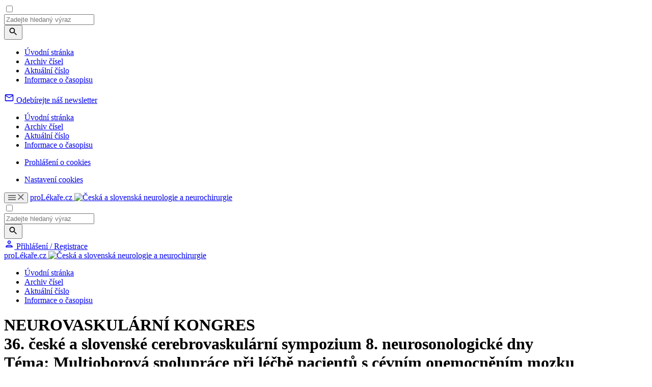

--- FILE ---
content_type: text/html; charset=UTF-8
request_url: https://www.csnn.eu/casopisy/ceska-slovenska-neurologie/2008-supplementum-1/neurovaskularni-kongres-36-ceske-a-slovenske-cerebrovaskularni-sympozium-8-neurosonologicke-dny-tema-multioborova-spoluprace-pri-lecbe-pacientu-s-cevnim-onemocnenim-mozku-prehledny-program-49711
body_size: 9296
content:
<!DOCTYPE html>
<html lang="cs" class="no-js">
<head>
				<meta charset="UTF-8"/>
		<meta name="viewport" content="width=device-width, initial-scale=1"/>
		<meta name="devmed-state" content="ok"/>
		<link rel="stylesheet" href="https://pl-master.mdcdn.cz/pl/css/main-CSNN.css?version=1769480973"/>
		<link rel="preconnect" href="https://fonts.googleapis.com">
		<link rel="preconnect" href="https://fonts.gstatic.com" crossorigin>
		<link href="https://fonts.googleapis.com/css2?family=Lora:ital,wght@0,400..700;1,400..700&family=PT+Sans:wght@400;500;700&family=Roboto:ital,wght@0,100..900;1,100..900&family=Source+Sans+3:ital,wght@0,200..900;1,200..900&display=swap" rel="stylesheet">

									<link rel="shortcut icon" href="https://pl-master.mdcdn.cz/pl/img/touch-icon/CSNN/apple-touch-icon-16x16.png?version=0"/>
			<link rel="apple-touch-icon" sizes="16x16" href="https://pl-master.mdcdn.cz/pl/img/touch-icon/CSNN/apple-touch-icon-16x16.png?version=0">
							<link rel="apple-touch-icon" sizes="32x32" href="https://pl-master.mdcdn.cz/pl/img/touch-icon/CSNN/apple-touch-icon-32x32.png?version=0">
							<link rel="apple-touch-icon" sizes="76x76" href="https://pl-master.mdcdn.cz/pl/img/touch-icon/CSNN/apple-touch-icon-76x76.png?version=0">
							<link rel="apple-touch-icon" sizes="120x120" href="https://pl-master.mdcdn.cz/pl/img/touch-icon/CSNN/apple-touch-icon-120x120.png?version=0">
							<link rel="apple-touch-icon" sizes="152x152" href="https://pl-master.mdcdn.cz/pl/img/touch-icon/CSNN/apple-touch-icon-152x152.png?version=0">
							<link rel="apple-touch-icon" sizes="180x180" href="https://pl-master.mdcdn.cz/pl/img/touch-icon/CSNN/apple-touch-icon-180x180.png?version=0">
							<link rel="apple-touch-icon" sizes="192x192" href="https://pl-master.mdcdn.cz/pl/img/touch-icon/CSNN/apple-touch-icon-192x192.png?version=0">
		
		<!--[if lte IE 8]>
		<script src="https://cdnjs.cloudflare.com/ajax/libs/selectivizr/1.0.2/selectivizr-min.js"></script>
		<script src="https://cdnjs.cloudflare.com/ajax/libs/html5shiv/3.7.3/html5shiv.min.js"></script>
		<script src="https://cdnjs.cloudflare.com/ajax/libs/respond.js/1.4.2/respond.min.js"></script>
		<![endif]-->
		<link rel="shortcut icon" href="https://pl-master.mdcdn.cz/pl/faviconCSNN.ico?version=1769653413"/>
		<script>
						document.documentElement.className = document.documentElement.className.replace('no-js', 'js')
						window.FENIX = window.FENIX || {}
			window.FENIX.webShortcut = 'CSNN'
			window.FENIX.locale = 'cs'
			window.FENIX.localeFiles = [
				'https://pl-master.mdcdn.cz/pl/translations/messages.cs.json?version=1769653551',
			]
		</script>
		<script>
	var googletag = googletag || {};
	googletag.cmd = googletag.cmd || [];

	var dataLayer = dataLayer || [];

	var dataLayerData = {
		'theme': null,
		'journal': null,
		'content': null,
		'user': null,
		'web': null,
		'page': {"type":"JOURNAL_DETAIL","name":"NEUROVASKUL\u00c1RN\u00cd KONGRES 36. \u010desk\u00e9 a slovensk\u00e9 cerebrovaskul\u00e1rn\u00ed sympo\u2026","description":"","publicFrom":null,"newsSourceLabel":[]},
	};

			
				dataLayerData.journal = 'ceska-slovenska-neurologie';
	

			dataLayerData.content = {"title":"NEUROVASKULÁRNÍ KONGRES 36. české a slovenské cerebrovaskulární sympozium 8. neurosonologické dny Téma: Multioborová spolupráce při léčbě pacientů s cévním onemocněním mozku Přehledný program","contentType":"ARTICLE_JOURNAL","publishDate":null,"specializations":["Dětská neurologie","Neurochirurgie","Neurologie"],"newsSources":[],"primaryNewsSource":null,"tags":[]};
	
		
						
		dataLayerData.web = {
			'id': 8,
			'shortcut': 'CSNN',
			'googleAnalyticsCode': 'G-9YGECJJPYQ',
			'facebookPixelId': '',
		};
	
	dataLayerData.production = 1;

	dataLayer.push(dataLayerData);

	(function(w,d,s,l,i){w[l]=w[l]||[];w[l].push({'gtm.start':new Date().getTime(),event:'gtm.js'});var f=d.getElementsByTagName(s)[0],j=d.createElement(s),dl=l!='dataLayer'?'&l='+l:'';j.async=true;j.src='https://www.googletagmanager.com/gtm.js?id='+i+dl;f.parentNode.insertBefore(j,f);})(window,document,'script','dataLayer','GTM-M7DD5MN');
</script>		<meta name="verify-v1" content="">
		<meta name="msvalidate.01" content="">
		<meta name="google-site-verification" content="">
			<meta name="robots" content="index, follow"/>
	<meta name="GoogleBot" content="Index,Follow,Snippet">
				<meta name="yandex-verification" content="">
		<meta name="seznam-wmt" content="">
		<meta content="www.MeDitorial.cz" name="copyright">
		<meta content="www.MeDitorial.cz" name="author">
		<meta content="www.MeDitorial.cz" name="owner">
	
				<title>NEUROVASKULÁRNÍ... | Česká a slovenská neurologie a neurochirurgie</title>			<meta name="description" lang="cs">			<meta name="keywords" lang="cs">			<meta property="og:type" content="article">			<meta property="og:title" content="NEUROVASKULÁRNÍ KONGRES 36. české a slovenské cerebrovaskul…">			<meta property="og:description" lang="cs">			<meta property="og:url" content="https://www.csnn.eu/casopisy/ceska-slovenska-neurologie/2008-supplementum-1/neurovaskularni-kongres-36-ceske-a-slovenske-cerebrovaskularni-sympozium-8-neurosonologicke-dny-tema-multioborova-spoluprace-pri-lecbe-pacientu-s-cevnim-onemocnenim-mozku-prehledny-program-49711">			<meta property="og:image" content="https://www.csnn.eu/pl/img/logoCSNN.svg">			<meta name="canonical" content="https://www.csnn.eu/casopisy/ceska-slovenska-neurologie/2008-supplementum-1/neurovaskularni-kongres-36-ceske-a-slovenske-cerebrovaskularni-sympozium-8-neurosonologicke-dny-tema-multioborova-spoluprace-pri-lecbe-pacientu-s-cevnim-onemocnenim-mozku-prehledny-program-49711">			<meta property="article:modified_time" content="2026-01-25T14:55:12+0100">			<meta property="article:section" content="proLékaře.cz">	
	<script>window.ulpageparams = JSON.parse('{"uri":"\/casopisy\/ceska-slovenska-neurologie\/2008-supplementum-1\/neurovaskularni-kongres-36-ceske-a-slovenske-cerebrovaskularni-sympozium-8-neurosonologicke-dny-tema-multioborova-spoluprace-pri-lecbe-pacientu-s-cevnim-onemocnenim-mozku-prehledny-program-49711","banned":1,"specialist":1,"web":"CSNN","content":{"slugLog":null},"category":[],"label":[],"keywords":[],"theme":[],"problems":[],"is_user":"0"}');</script>		<script>
		dataLayer.push({
			adsTargeting: {"banned":1,"specialist":1,"web":"CSNN","production":1,"category":["specialization17","specialization51","specialization52"],"label":[],"url_id":"casopisy\/ceska-slovenska-neurologie\/2008-supplementum-1\/neurovaskularni-kongres-36-ceske-a-slovenske-cerebrovaskularni-sympozium-8-neurosonologicke-dny-tema-multioborova-spoluprace-pri-lecbe-pacientu-s-cevnim-onemocnenim-mozku-prehledny-program-49711","type_id":"ARTICLE_JOURNAL-74877","keywords":[],"locale":"cs","is_user":"0","client_content":"0","spec_primary":null,"spec_primary_id":null,"spec_secondary":null,"spec_secondary_id":null},
		});
	</script>
	<script type="application/ld+json">
{
	"@context": "https://schema.org",
	"@type": "WebSite",
	"name": "Česká a slovenská neurologie a neurochirurgie",
	"url": "https://www.csnn.eu/",
	"potentialAction": {
		"@type": "SearchAction",
		"target": "https://www.csnn.eu/vyhledavani?search={search}",
		"query-input": "required name=search"
	}
}
</script><script type="application/ld+json">
{
	"@context": "https://schema.org",
	"@type": "Organization",
"name": "MeDitorial s.r.o.",
"url": "http://www.meditorial.cz",
"email": "info@meditorial.cz",
"address": {
	"@type": "PostalAddress",
	"streetAddress": "Sokolská 31/490",
	"addressLocality": "Praha 2",
	"postalCode": "12026"
},
"logo": {
	"@type": "ImageObject",
	"url": "http://www.meditorial.cz/img/logo.gif",
	"width": 170,
	"height": 48
},
"contactPoint": [
	{
		"@type": "ContactPoint",
		"telephone": "+420 212 249 013",
		"contactType": "customer service",
		"areaServed": "CZ",
		"availableLanguage": "Czech"
	}
]}
</script><script type="application/ld+json">
{
	"@context": "https://schema.org",
	"@type": "NewsArticle",
	"mainEntityOfPage": {
		"@type": "WebPage",
		"@id": "https://www.csnn.eu/casopisy/ceska-slovenska-neurologie/2008-supplementum-1/neurovaskularni-kongres-36-ceske-a-slovenske-cerebrovaskularni-sympozium-8-neurosonologicke-dny-tema-multioborova-spoluprace-pri-lecbe-pacientu-s-cevnim-onemocnenim-mozku-prehledny-program-49711"
	},
	"headline": "NEUROVASKULÁRNÍ KONGRES 36. české a slovenské cerebrovaskulární sympozium 8. neurosonologické dny Téma: Multioborová spolupráce při léčbě pacientů s cévním onemocněním mozku Přehledný program",
	"description": "",
	  	"datePublished": "2026-01-30T00:08:08+01:00",
  	"dateModified": "2026-01-25T14:55:12+01:00",
  	"author": {
				"@type": "Organization",
"name": "MeDitorial s.r.o.",
"url": "http://www.meditorial.cz",
"email": "info@meditorial.cz",
"address": {
	"@type": "PostalAddress",
	"streetAddress": "Sokolská 31/490",
	"addressLocality": "Praha 2",
	"postalCode": "12026"
},
"logo": {
	"@type": "ImageObject",
	"url": "http://www.meditorial.cz/img/logo.gif",
	"width": 170,
	"height": 48
},
"contactPoint": [
	{
		"@type": "ContactPoint",
		"telephone": "+420 212 249 013",
		"contactType": "customer service",
		"areaServed": "CZ",
		"availableLanguage": "Czech"
	}
]		  	},
  	"publisher": {
		"@type": "Organization",
"name": "MeDitorial s.r.o.",
"url": "http://www.meditorial.cz",
"email": "info@meditorial.cz",
"address": {
	"@type": "PostalAddress",
	"streetAddress": "Sokolská 31/490",
	"addressLocality": "Praha 2",
	"postalCode": "12026"
},
"logo": {
	"@type": "ImageObject",
	"url": "http://www.meditorial.cz/img/logo.gif",
	"width": 170,
	"height": 48
},
"contactPoint": [
	{
		"@type": "ContactPoint",
		"telephone": "+420 212 249 013",
		"contactType": "customer service",
		"areaServed": "CZ",
		"availableLanguage": "Czech"
	}
]  	}
}
</script>	<link rel="manifest" href="/static/manifest.json"/>

	</head>


<body class="">

<!-- Google Tag Manager -->
<noscript>
	<iframe src="https://www.googletagmanager.com/ns.html?id=GTM-M7DD5MN" height="0" width="0"
		style="display:none;visibility:hidden"></iframe>
</noscript>

	

<input id="controlTopNav" type="checkbox" class="check-menu-open">

<div class="o-slide-menu-overlay"></div>
<nav class="o-slide-menu">
	<div class="o-slide-menu__content">
		<div class="o-slide-menu__search-container">
			<div class="js-search-suggestion o-slide-menu__search">
				
<form method="get" action="/vyhledavani" class="o-search js-search" data-autocomplete-ajax-url="/vyhledavani">

<div class="o-search__value">
	    
            					<input type="text" id="search" name="search" class="m-input js-search-input js-item egg-input font-source form-control" placeholder="Zadejte hledaný výraz" autocomplete="off" />
		
            

    
</div>

<button
	class="
		m-btn
		 o-search__btn		m-btn--content			"
			type="submit"	name="search-submit"					
			
>
	
			<svg width="20" height="20" focusable="false" aria-hidden="true" viewBox="0 0 24 24" fill="currentColor"><path d="M15.5 14h-.79l-.28-.27C15.41 12.59 16 11.11 16 9.5 16 5.91 13.09 3 9.5 3S3 5.91 3 9.5 5.91 16 9.5 16c1.61 0 3.09-.59 4.23-1.57l.27.28v.79l5 4.99L20.49 19zm-6 0C7.01 14 5 11.99 5 9.5S7.01 5 9.5 5 14 7.01 14 9.5 11.99 14 9.5 14"></path></svg>
	
	
	</button>
</form>

			</div>
		</div>
		<div class="o-slide-menu__top">
										
				
																																								
								
				<ul class="o-slide-menu__nav" style="--column-height: 70px;">
											<li class="o-slide-menu__nav-item">
							<div class="o-slide-menu__nav-header">
																	<a href="/"
									   class="o-slide-menu__nav-link"
									   data-event="event_google_analytics"
									   data-event-bind="click"
									   data-event-category="mega_menu"
									   data-event-action="item_click"
									   data-event-label="Úvodní stránka"
									   data-event-value="position-1;route_name-fenix_homepage">Úvodní stránka</a>
								
															</div>

													</li>
											<li class="o-slide-menu__nav-item">
							<div class="o-slide-menu__nav-header">
																	<a href="/casopisy/ceska-slovenska-neurologie/archiv-cisel"
									   class="o-slide-menu__nav-link"
									   data-event="event_google_analytics"
									   data-event-bind="click"
									   data-event-category="mega_menu"
									   data-event-action="item_click"
									   data-event-label="Archiv čísel"
									   data-event-value="position-2;route_name-fenix_journal_archive">Archiv čísel</a>
								
															</div>

													</li>
											<li class="o-slide-menu__nav-item">
							<div class="o-slide-menu__nav-header">
																	<a href="/casopisy/ceska-slovenska-neurologie/aktualni-cislo"
									   class="o-slide-menu__nav-link"
									   data-event="event_google_analytics"
									   data-event-bind="click"
									   data-event-category="mega_menu"
									   data-event-action="item_click"
									   data-event-label="Aktuální číslo"
									   data-event-value="position-3;route_name-fenix_journal_current_issue">Aktuální číslo</a>
								
															</div>

													</li>
											<li class="o-slide-menu__nav-item">
							<div class="o-slide-menu__nav-header">
																	<a href="/casopisy/ceska-slovenska-neurologie/informace"
									   class="o-slide-menu__nav-link"
									   data-event="event_google_analytics"
									   data-event-bind="click"
									   data-event-category="mega_menu"
									   data-event-action="item_click"
									   data-event-label="Informace o časopisu"
									   data-event-value="position-4;route_name-fenix_journal_info">Informace o časopisu</a>
								
															</div>

													</li>
									</ul>
						<div>
				<div class="o-slide-menu__banner-container">
					<div data-dfp-wrapper="div-gpt-ad-1765357576006-0">
						<div
							class="ad js-ad d-flex d-flex--center"
							style="display:none;"
							data-dfp-id="div-gpt-ad-1765357576006-0"
						>
							<div
								id="div-gpt-ad-1765357576006-0"
								data-dfp-gtm
								data-dfp-id="div-gpt-ad-1765357576006-0"
								data-dfp-slot="/21717619561/V3_PL_TopMenu"
								data-dfp-dimensions="300x300,300x250"
								data-dfp-dimensions-mobile="300x300,300x250"
								data-dfp-lazy="1"
							>
							</div>
						</div>
					</div>
				</div>
			</div>
		</div>
		<div class="o-slide-menu__bottom">
						
	<div class="o-slide-menu__bottom-section o-slide-menu__bottom-section--newsletter">
		<a href="/prihlaseni?_target_path=%2Fprofil%2Fodebirane-zpravodaje"
		   class="o-slide-menu__newsletter-btn"
		   data-event="event_google_analytics"
		   data-event-bind="click"
		   data-event-category="mega_menu"
		   data-event-action="item_click"
		   data-event-label="Odebírejte náš newsletter">
			<svg xmlns="http://www.w3.org/2000/svg" width="20" height="20" viewBox="0 0 20 20" fill="none">
				<path d="M18.3332 4.99967C18.3332 4.08301 17.5832 3.33301 16.6665 3.33301H3.33317C2.4165 3.33301 1.6665 4.08301 1.6665 4.99967V14.9997C1.6665 15.9163 2.4165 16.6663 3.33317 16.6663H16.6665C17.5832 16.6663 18.3332 15.9163 18.3332 14.9997V4.99967ZM16.6665 4.99967L9.99984 9.16634L3.33317 4.99967H16.6665ZM16.6665 14.9997H3.33317V6.66634L9.99984 10.833L16.6665 6.66634V14.9997Z" fill="currentColor"/>
			</svg>
			<span class="o-slide-menu__newsletter-text font-source">Odebírejte náš newsletter</span>
		</a>
	</div>

		    
			<div class="o-slide-menu__bottom-section o-slide-menu__bottom-section--links">
				<nav class="o-slide-menu__footer-nav">
												<ul class="o-slide-menu__footer-nav">
																											<li class="o-slide-menu__footer-nav-item">
				<a href="/"
		   class="o-slide-menu__footer-nav-link"
		   data-event="event_google_analytics"
		   data-event-bind="click"
		   data-event-category="mega_menu"
		   data-event-action="item_click"
		   data-event-label="Úvodní stránka"
		   data-event-value="position-1;route_name-fenix_homepage">
			Úvodní stránka
		</a>
	</li>
			
	
																											<li class="o-slide-menu__footer-nav-item">
				<a href="/casopisy/ceska-slovenska-neurologie/archiv-cisel"
		   class="o-slide-menu__footer-nav-link"
		   data-event="event_google_analytics"
		   data-event-bind="click"
		   data-event-category="mega_menu"
		   data-event-action="item_click"
		   data-event-label="Archiv čísel"
		   data-event-value="position-2;route_name-fenix_journal_archive">
			Archiv čísel
		</a>
	</li>
			
	
																											<li class="o-slide-menu__footer-nav-item">
				<a href="/casopisy/ceska-slovenska-neurologie/aktualni-cislo"
		   class="o-slide-menu__footer-nav-link"
		   data-event="event_google_analytics"
		   data-event-bind="click"
		   data-event-category="mega_menu"
		   data-event-action="item_click"
		   data-event-label="Aktuální číslo"
		   data-event-value="position-3;route_name-fenix_journal_current_issue">
			Aktuální číslo
		</a>
	</li>
			
	
																											<li class="o-slide-menu__footer-nav-item">
				<a href="/casopisy/ceska-slovenska-neurologie/informace"
		   class="o-slide-menu__footer-nav-link"
		   data-event="event_google_analytics"
		   data-event-bind="click"
		   data-event-category="mega_menu"
		   data-event-action="item_click"
		   data-event-label="Informace o časopisu"
		   data-event-value="position-4;route_name-fenix_journal_info">
			Informace o časopisu
		</a>
	</li>
			
	
					</ul>
					
</nav>
				<nav class="o-slide-menu__footer-nav">
												<ul class="o-slide-menu__footer-nav">
																											<li class="o-slide-menu__footer-nav-item">
				<a href="/prohlaseni-o-cookies"
		   class="o-slide-menu__footer-nav-link"
		   data-event="event_google_analytics"
		   data-event-bind="click"
		   data-event-category="mega_menu"
		   data-event-action="item_click"
		   data-event-label="Prohlášení o cookies"
		   data-event-value="position-1;route_name-fenix_static_page_id_64">
			Prohlášení o cookies
		</a>
	</li>
			
	
					</ul>
					
</nav>
			<ul class="o-slide-menu__footer-nav">
				<li class="o-slide-menu__footer-nav-item">
					<a href="#"
					   class="o-slide-menu__footer-nav-link js--cookie-consent-settings"
					   data-event="event_google_analytics"
					   data-event-bind="click"
					   data-event-category="mega_menu"
					   data-event-action="item_click"
					   data-event-label="Nastavení cookies">
						Nastavení cookies
					</a>
				</li>
			</ul>
			</div>
		</div>
	</div>
</nav>

		<header class="o-header js-header is-menu-wrap" data-dfp-wrapper="div-gpt-ad-1693902282675-0">
		<div class="o-header__container ">
		    <div class="o-header__left-wrapper">
    			<button class="o-header__menu-btn">
    				<svg class="o-header__menu-btn-icon o-header__menu-btn-icon--hamburger" xmlns="http://www.w3.org/2000/svg" width="15" height="10" viewBox="0 0 15 10" fill="none">
    					<path d="M0 10H15V8.33333H0V10ZM0 5.83333H15V4.16667H0V5.83333ZM0 0V1.66667H15V0H0Z" fill="#5C5C5C"/>
    				</svg>
    				<svg class="o-header__menu-btn-icon o-header__menu-btn-icon--close" xmlns="http://www.w3.org/2000/svg" width="12" height="12" viewBox="0 0 12 12" fill="none">
    					<path d="M11.6667 1.175L10.4917 0L5.83333 4.65833L1.175 0L0 1.175L4.65833 5.83333L0 10.4917L1.175 11.6667L5.83333 7.00833L10.4917 11.6667L11.6667 10.4917L7.00833 5.83333L11.6667 1.175Z" fill="#5C5C5C"/>
    				</svg>
    			</button>

    			<a
	href="/"
	class="m-logo o-header__logo js-logo"
	>
	proLékaře.cz
	<img
		src="https://pl-master.mdcdn.cz/pl/img/logoCSNN.svg?version=1769653413"
		class="d-none d-print-block"
		alt="Česká a slovenská neurologie a neurochirurgie"
	/>
</a>
			</div>
			<input type="checkbox" id="controlSearch" class="check-search-open">
			<div class="js-search-suggestion o-header__search d-print-none">
				
<form method="get" action="/vyhledavani" class="o-search js-search" data-autocomplete-ajax-url="/vyhledavani">

<div class="o-search__value">
	    
            					<input type="text" id="search" name="search" class="m-input js-search-input js-item egg-input font-source form-control" placeholder="Zadejte hledaný výraz" autocomplete="off" />
		
            

    
</div>

<button
	class="
		m-btn
		 o-search__btn		m-btn--content			"
			type="submit"	name="search-submit"					
			
>
	
			<svg width="20" height="20" focusable="false" aria-hidden="true" viewBox="0 0 24 24" fill="currentColor"><path d="M15.5 14h-.79l-.28-.27C15.41 12.59 16 11.11 16 9.5 16 5.91 13.09 3 9.5 3S3 5.91 3 9.5 5.91 16 9.5 16c1.61 0 3.09-.59 4.23-1.57l.27.28v.79l5 4.99L20.49 19zm-6 0C7.01 14 5 11.99 5 9.5S7.01 5 9.5 5 14 7.01 14 9.5 11.99 14 9.5 14"></path></svg>
	
	
	</button>
</form>

			</div>
			<div class="o-header__right d-print-none">
				<label for="controlSearch" class="o-header__search-open pl-search" data-auto-focus=".js-search-input"></label>
						
<a href="/prihlaseni" class="js-login-link o-header-person js-open-popup" data-mfp-src="#login-popup">
	<svg class="o-header-person__icon" xmlns="http://www.w3.org/2000/svg" width="20" height="20" viewBox="0 0 20 20" fill="none">
		<path d="M10.0007 4.99967C10.9173 4.99967 11.6673 5.74967 11.6673 6.66634C11.6673 7.58301 10.9173 8.33301 10.0007 8.33301C9.08398 8.33301 8.33398 7.58301 8.33398 6.66634C8.33398 5.74967 9.08398 4.99967 10.0007 4.99967ZM10.0007 13.333C12.2507 13.333 14.834 14.408 15.0007 14.9997H5.00065C5.19232 14.3997 7.75898 13.333 10.0007 13.333ZM10.0007 3.33301C8.15898 3.33301 6.66732 4.82467 6.66732 6.66634C6.66732 8.50801 8.15898 9.99967 10.0007 9.99967C11.8423 9.99967 13.334 8.50801 13.334 6.66634C13.334 4.82467 11.8423 3.33301 10.0007 3.33301ZM10.0007 11.6663C7.77565 11.6663 3.33398 12.783 3.33398 14.9997V16.6663H16.6673V14.9997C16.6673 12.783 12.2257 11.6663 10.0007 11.6663Z" fill="currentColor"/>
	</svg>
	<span class="o-header-person__text">
		Přihlášení / Registrace
	</span>
</a>
			</div>
		</div>
	</header>

<div class="o-header-ghost js-header-ghost d-print-none"></div>



<div class="page-wrapper page-wrapper--no-top">
	<div class="page-content-wrapper">
											<nav class="o-secondary-nav">
	<div class="o-secondary-nav__container">
		<div class="o-secondary-nav__left">
			<a
	href="/"
	class="m-logo o-secondary-nav__logo"
	>
	proLékaře.cz
	<img
		src="https://pl-master.mdcdn.cz/pl/img/logoCSNN.svg?version=1769653413"
		class="d-none d-print-block"
		alt="Česká a slovenská neurologie a neurochirurgie"
	/>
</a>
		</div>

		<div class="o-secondary-nav__right">
										<ul class="o-secondary-nav__menu">
											<li class="o-secondary-nav__menu-item">
															<a href="/"
                                    class="o-secondary-nav__menu-link"
                                    data-event="event_google_analytics"
                                    data-event-bind="click"
                                    data-event-category="content_menu"
                                    data-event-action="category_click"
                                    data-event-label="Úvodní stránka"
                                    data-event-value="position-1;route_name-fenix_homepage">Úvodní stránka</a>
							
													</li>
											<li class="o-secondary-nav__menu-item">
															<a href="/casopisy/ceska-slovenska-neurologie/archiv-cisel"
                                    class="o-secondary-nav__menu-link"
                                    data-event="event_google_analytics"
                                    data-event-bind="click"
                                    data-event-category="content_menu"
                                    data-event-action="category_click"
                                    data-event-label="Archiv čísel"
                                    data-event-value="position-2;route_name-fenix_journal_archive">Archiv čísel</a>
							
													</li>
											<li class="o-secondary-nav__menu-item">
															<a href="/casopisy/ceska-slovenska-neurologie/aktualni-cislo"
                                    class="o-secondary-nav__menu-link"
                                    data-event="event_google_analytics"
                                    data-event-bind="click"
                                    data-event-category="content_menu"
                                    data-event-action="category_click"
                                    data-event-label="Aktuální číslo"
                                    data-event-value="position-3;route_name-fenix_journal_current_issue">Aktuální číslo</a>
							
													</li>
											<li class="o-secondary-nav__menu-item">
															<a href="/casopisy/ceska-slovenska-neurologie/informace"
                                    class="o-secondary-nav__menu-link"
                                    data-event="event_google_analytics"
                                    data-event-bind="click"
                                    data-event-category="content_menu"
                                    data-event-action="category_click"
                                    data-event-label="Informace o časopisu"
                                    data-event-value="position-4;route_name-fenix_journal_info">Informace o časopisu</a>
							
													</li>
									</ul>
					</div>
	</div>
	<div class="o-secondary-nav__separator"></div>
</nav>
<div data-dfp-wrapper="div-gpt-ad-1765451266103-0" data-dfp-wrapper-custom="250" style="display:none;">
	<div
		class="ad js-ad d-flex d-flex--center"
		style="display:none;"
		data-dfp-id="div-gpt-ad-1765451266103-0"
	>
		<div
			id="div-gpt-ad-1765451266103-0"
			data-dfp-gtm
			data-dfp-id="div-gpt-ad-1765451266103-0"
			data-dfp-slot="/21717619561/V3_PL_SecondaryMenu"
			data-dfp-dimensions="250x250,250x200"
			data-dfp-dimensions-mobile="250x250,250x200"
			data-dfp-lazy="1"
		>
		</div>
	</div>
</div>
					
		<main>
										
				<div class="container bg-white">
		<div class="offset-top-x-small visible-xs-block"></div>
		<div class="offset-top-medium hidden-xs"></div>
		<div class="m-layout2c">
			<div class="m-layout2c__left m-layout2c__left--gap-right-large ">
								

	
			<div class="fenix_content">
			<h1 class="offset-top-xx-small offset-bottom-small">
									NEUROVASKULÁRNÍ KONGRES<br> 36. české a slovenské cerebrovaskulární sympozium 8. neurosonologické dny <br>Téma: Multioborová spolupráce při léčbě pacientů s cévním onemocněním mozku <br>Přehledný program
							</h1>

			<div class="clearfix">
				<div class="pull-right offset-left-xx-small offset-top-xx-small">

					
																										<a
									href="/casopisy/ceska-slovenska-neurologie/2008-supplementum-1/neurovaskularni-kongres-36-ceske-a-slovenske-cerebrovaskularni-sympozium-8-neurosonologicke-dny-tema-multioborova-spoluprace-pri-lecbe-pacientu-s-cevnim-onemocnenim-mozku-prehledny-program-49711/download?hl=cs"
									class="m-ico-text m-ico-text--big-ico text-gray-dark offset-right-xx-small"
								>
									<i class="m-ico-text__ico m-ico-text__ico--left pl-download"></i>
									Stáhnout PDF
								</a>
																		
																				</div>
			</div>
			<hr class="offset-top-xx-small">

											<div class="offset-bottom-small"></div>
			
			<p class="font-xxx-small text-gray-dark">
								
				
				
									Vyšlo v časopise:
					<a href="/casopisy/ceska-slovenska-neurologie/archiv-cisel/2008-supplementum-1"
					   title="Česká a slovenská neurologie a neurochirurgie Supplementum 1 /2008"
					   class="text-gray-dark">Cesk Slov Neurol N 2008; 71/104(Supplementum 1 ): 4-5</a>
					<br>
				
				
							</p>

			<p class="font-second-regular font-large offset-top-small offset-bottom-large">
									
							</p>


			<div class="m-wswg m-wswg--journal">
				
															<p>Přehledný program <a href="/dokumenty/csnn-supp-1-08.pdf">ke stažení zde [PDF]</a>.</p>
												</div>

			
			<hr class="offset-top-large">

			
							<h5 class="font-xxx-small uppercase offset-top-small offset-bottom-x-small">
					Štítky
				</h5>
									<span class="m-label">
				Dětská neurologie
			</span>
									<span class="m-label">
				Neurochirurgie
			</span>
									<span class="m-label">
				Neurologie
			</span>
								<br>
			
							<div class="m-slider m-slider--big-gaps offset-top-x-large offset-bottom-x-large">
	<div class="m-slider__wrap js-slide1">
				
		
		
		
									<div class="m-slider__i col-sm-6 js-slide1-slide js-slide1-next-slide">
					<span class="m-title-blog "
>
	Článek
</span>

					<a class="m-slider__article" href="/casopisy/ceska-slovenska-neurologie/2008-supplementum-1/abstrakta-49713">
						Abstrakta
					</a>
				</div>
							<div class="m-slider__i col-sm-6 js-slide1-slide js-slide1-next-slide">
					<span class="m-title-blog "
>
	Článek
</span>

					<a class="m-slider__article" href="/casopisy/ceska-slovenska-neurologie/2008-supplementum-1/neurovaskularni-kongres-ostrava-2008-kongresove-centrum-vsb-tu-ostrava-program-49712">
						Neurovaskulární kongres – Ostrava 2008 Kongresové centrum VŠB-TU Ostrava Program
					</a>
				</div>
							<div class="m-slider__i col-sm-6 js-slide1-slide js-slide1-next-slide">
					<span class="m-title-blog "
>
	Článek
</span>

					<a class="m-slider__article" href="/casopisy/ceska-slovenska-neurologie/2008-supplementum-1/rejstrik-49714">
						Rejstřík
					</a>
				</div>
					
	</div>
</div>
					</div>
				</div>
			<div class="m-layout2c__right ">
				
	
	<hr class="m-separation offset-top-medium offset-bottom-small visible-xs-block">

	<span class="m-title-blog  offset-top-xx-small "
>
	Článek vyšel v časopise
</span>

	<h3 class="offset-top-xx-small font-medium">
		Česká a slovenská neurologie a neurochirurgie
	</h3>

												<div class="o-card   offset-top-small ">
			<div class="o-card__img-wrap">
							<img class="o-card__img" src="https://www.csnn.eu/media/cache/resolve/journal_issue/media/image_pdf/53c5b5ea99ac4519196e2c41827aeef2.jpeg" alt="Číslo Supplementum 1 ">
					</div>
	
	<div class="o-card__content">
					
<hr class="m-separation o-card__sep">
		
		
					
			<span class="o-card__title1">
                2008
            </span>

					
					<span class="o-card__title2">
                Číslo
            </span>
		
					<span class="o-card__title2">
                Supplementum 1 
            </span>
		
		
								</div>
</div>
	
			
	
		
			
		
		
		<nav class="m-nav-side  offset-top-medium ">
	<ul class="m-nav-side__list">
									<li class="m-nav-side__li">
					<span class="m-nav-side__i m-nav-side__i--active m-nav-side__i--arrow-down">
						<i class="m-nav-side__i__ico pl-arrow-right-2"></i>
													<a href="/casopisy/ceska-slovenska-neurologie/aktualni-cislo" title="Všechny články tohoto čísla"
							   class="m-nav-side__link ">
																	Všechny články tohoto čísla
															</a>
											</span>
											<ul class="m-nav-side__list m-nav-side__list--simple">
															<li class="m-nav-side__li">
									<span class="m-nav-side__i m-nav-side__i--sub ">

										
																					<a href="/casopisy/ceska-slovenska-neurologie/2008-supplementum-1/abstrakta-49713" title="Abstrakta"
											   class="m-nav-side__link ">
																									Abstrakta
																							</a>
																			</span>
								</li>
															<li class="m-nav-side__li">
									<span class="m-nav-side__i m-nav-side__i--sub--active ">

										
																					<a href="/casopisy/ceska-slovenska-neurologie/2008-supplementum-1/neurovaskularni-kongres-36-ceske-a-slovenske-cerebrovaskularni-sympozium-8-neurosonologicke-dny-tema-multioborova-spoluprace-pri-lecbe-pacientu-s-cevnim-onemocnenim-mozku-prehledny-program-49711" title="NEUROVASKULÁRNÍ KONGRES 36. české a slovenské cerebrovaskulární sympozium 8. neurosonologické dny Téma: Multioborová spolupráce při léčbě pacientů s cévním onemocněním mozku Přehledný program"
											   class="m-nav-side__link ">
																									NEUROVASKULÁRNÍ KONGRES<br> 36. české a slovenské cerebrovaskulární sympozium 8. neurosonologické dny <br>Téma: Multioborová spolupráce při léčbě pacientů s cévním onemocněním mozku <br>Přehledný program
																							</a>
																			</span>
								</li>
															<li class="m-nav-side__li">
									<span class="m-nav-side__i m-nav-side__i--sub ">

										
																					<a href="/casopisy/ceska-slovenska-neurologie/2008-supplementum-1/neurovaskularni-kongres-ostrava-2008-kongresove-centrum-vsb-tu-ostrava-program-49712" title="Neurovaskulární kongres – Ostrava 2008 Kongresové centrum VŠB-TU Ostrava Program"
											   class="m-nav-side__link ">
																									Neurovaskulární kongres – Ostrava 2008 <br>Kongresové centrum VŠB-TU Ostrava <br>Program
																							</a>
																			</span>
								</li>
															<li class="m-nav-side__li">
									<span class="m-nav-side__i m-nav-side__i--sub ">

										
																					<a href="/casopisy/ceska-slovenska-neurologie/2008-supplementum-1/rejstrik-49714" title="Rejstřík"
											   class="m-nav-side__link ">
																									Rejstřík
																							</a>
																			</span>
								</li>
													</ul>
									</li>
												<li class="m-nav-side__li">
					<span class="m-nav-side__i">
						<i class="m-nav-side__i__ico pl-arrow-right-2"></i>
													<a href="/casopisy/ceska-slovenska-neurologie" title="Česká a slovenská neurologie a neurochirurgie"
							   class="m-nav-side__link ">
																	Česká a slovenská neurologie a neurochirurgie
															</a>
											</span>
									</li>
												<li class="m-nav-side__li">
					<span class="m-nav-side__i">
						<i class="m-nav-side__i__ico pl-arrow-right-2"></i>
													<a href="/casopisy/ceska-slovenska-neurologie/archiv-cisel" title="Archiv čísel"
							   class="m-nav-side__link ">
																	Archiv čísel
															</a>
											</span>
									</li>
												<li class="m-nav-side__li">
					<span class="m-nav-side__i">
						<i class="m-nav-side__i__ico pl-arrow-right-2"></i>
													<a href="/casopisy/ceska-slovenska-neurologie/aktualni-cislo" title="Aktuální číslo"
							   class="m-nav-side__link ">
																	Aktuální číslo
															</a>
											</span>
									</li>
												<li class="m-nav-side__li">
					<span class="m-nav-side__i">
						<i class="m-nav-side__i__ico pl-arrow-right-2"></i>
													<a href="/casopisy/ceska-slovenska-neurologie/informace" title="Informace o časopisu"
							   class="m-nav-side__link ">
																	Informace o časopisu
															</a>
											</span>
									</li>
						</ul>
</nav>
	
	<hr class="m-separation offset-top-medium">

											
											
											
											
					
		<span class="font-medium font-first-medium offset-top-small d-block">
        	Nejčtenější v tomto čísle
    	</span>

		<ul class="m-list-points  offset-top-x-small ">
			<li class="m-list-points__i">
						<a class="m-list-points__link" href="/casopisy/ceska-slovenska-neurologie/2008-supplementum-1/neurovaskularni-kongres-36-ceske-a-slovenske-cerebrovaskularni-sympozium-8-neurosonologicke-dny-tema-multioborova-spoluprace-pri-lecbe-pacientu-s-cevnim-onemocnenim-mozku-prehledny-program-49711">
								<span class="m-list-points__content">
				 					 		NEUROVASKULÁRNÍ KONGRES<br> 36. české a slovenské cerebrovaskulární sympozium 8. neurosonologické dny <br>Téma: Multioborová spolupráce při léčbě pacientů s cévním onemocněním mozku <br>Přehledný program
				 					</span>

							</a>
					</li>
			<li class="m-list-points__i">
						<a class="m-list-points__link" href="/casopisy/ceska-slovenska-neurologie/2008-supplementum-1/abstrakta-49713">
								<span class="m-list-points__content">
				 					 		Abstrakta
				 					</span>

							</a>
					</li>
			<li class="m-list-points__i">
						<a class="m-list-points__link" href="/casopisy/ceska-slovenska-neurologie/2008-supplementum-1/neurovaskularni-kongres-ostrava-2008-kongresove-centrum-vsb-tu-ostrava-program-49712">
								<span class="m-list-points__content">
				 					 		Neurovaskulární kongres – Ostrava 2008 <br>Kongresové centrum VŠB-TU Ostrava <br>Program
				 					</span>

							</a>
					</li>
			<li class="m-list-points__i">
						<a class="m-list-points__link" href="/casopisy/ceska-slovenska-neurologie/2008-supplementum-1/rejstrik-49714">
								<span class="m-list-points__content">
				 					 		Rejstřík
				 					</span>

							</a>
					</li>
	</ul>
		<hr class="offset-top-large">
	
				</div>
		</div>
	</div>

			<div
				class="ad js-ad padding-y-3 d-flex d-flex--center"
				style="display:none;"
				data-dfp-id="div-gpt-ad-1768897078291-0"
			>
				<div
					id="div-gpt-ad-1768897078291-0"
					data-dfp-gtm
					data-dfp-id="div-gpt-ad-1768897078291-0"
					data-dfp-slot="/21717619561/V3_PL_Billboard_Bottom"
					data-dfp-dimensions="970x300,970x250"
					data-dfp-dimensions-mobile="300x300"
				>
				</div>
			</div>
		</main>
	</div>

			<footer class="o-footer page-content-wrapper position-relative"
        data-scroll-track
        data-scroll-track-category="footer"
        data-scroll-track-action="view">
	<div class="o-footer__container">
			<div class="o-footer__logo-nav">
				<a
	href="/"
	class="m-logo o-footer__logo"
	>
	proLékaře.cz
	<img
		src="https://pl-master.mdcdn.cz/pl/img/logoCSNN.svg?version=1769653413"
		class="d-none d-print-block"
		alt="Česká a slovenská neurologie a neurochirurgie"
	/>
</a>

									<div class="o-footer__nav o-footer__nav--desktop d-print-none">
						<nav class="">
												<ul class="m-nav-base">
																											<li class="m-nav-base__i">
				<a href="/"
		   class="m-nav-base__link m-nav-base__link"
		   data-event="event_google_analytics"
		   data-event-bind="click"
		   data-event-category="footer"
		   data-event-action="item_click"
		   data-event-label="Úvodní stránka"
		   data-event-value="position-1;route_name-fenix_homepage">
			Úvodní stránka
		</a>
	</li>
			
	
																											<li class="m-nav-base__i">
				<a href="/casopisy/ceska-slovenska-neurologie/archiv-cisel"
		   class="m-nav-base__link m-nav-base__link"
		   data-event="event_google_analytics"
		   data-event-bind="click"
		   data-event-category="footer"
		   data-event-action="item_click"
		   data-event-label="Archiv čísel"
		   data-event-value="position-2;route_name-fenix_journal_archive">
			Archiv čísel
		</a>
	</li>
			
	
																											<li class="m-nav-base__i">
				<a href="/casopisy/ceska-slovenska-neurologie/aktualni-cislo"
		   class="m-nav-base__link m-nav-base__link"
		   data-event="event_google_analytics"
		   data-event-bind="click"
		   data-event-category="footer"
		   data-event-action="item_click"
		   data-event-label="Aktuální číslo"
		   data-event-value="position-3;route_name-fenix_journal_current_issue">
			Aktuální číslo
		</a>
	</li>
			
	
																											<li class="m-nav-base__i">
				<a href="/casopisy/ceska-slovenska-neurologie/informace"
		   class="m-nav-base__link m-nav-base__link"
		   data-event="event_google_analytics"
		   data-event-bind="click"
		   data-event-category="footer"
		   data-event-action="item_click"
		   data-event-label="Informace o časopisu"
		   data-event-value="position-4;route_name-fenix_journal_info">
			Informace o časopisu
		</a>
	</li>
			
	
					</ul>
					
</nav>
						<nav class="">
												<ul class="m-nav-base">
																											<li class="m-nav-base__i">
				<a href="/prohlaseni-o-cookies"
		   class="m-nav-base__link m-nav-base__link"
		   data-event="event_google_analytics"
		   data-event-bind="click"
		   data-event-category="footer"
		   data-event-action="item_click"
		   data-event-label="Prohlášení o cookies"
		   data-event-value="position-1;route_name-fenix_static_page_id_64">
			Prohlášení o cookies
		</a>
	</li>
			
	
					</ul>
					
</nav>
				<ul class="m-nav-base">
					<li class="m-nav-base__i">
						<a href="#"
						   class="m-nav-base__link js--cookie-consent-settings"
						   data-event="event_google_analytics"
						   data-event-bind="click"
						   data-event-category="footer"
						   data-event-action="item_click"
						   data-event-label="cookie_settings"
						   data-event-value="position-mobile">
							Nastavení cookies
						</a>
					</li>
				</ul>
			</div>
					</div>

																		
																																								
											
			<div class="o-footer__page-nav" style="--column-height: 67px;">
    			    				    					    						<div class="o-footer__page-nav-section">
    							<div class="o-footer__page-nav-header">
    								    									<a href="/"
    									   class="o-footer__page-nav-title"
    									   data-event="event_google_analytics"
    									   data-event-bind="click"
    									   data-event-category="footer"
    									   data-event-action="item_click"
    									   data-event-label="Úvodní stránka"
    									   data-event-value="position-1;route_name-fenix_homepage">Úvodní stránka</a>
    								    							</div>

    							    						</div>
    					    						<div class="o-footer__page-nav-section">
    							<div class="o-footer__page-nav-header">
    								    									<a href="/casopisy/ceska-slovenska-neurologie/archiv-cisel"
    									   class="o-footer__page-nav-title"
    									   data-event="event_google_analytics"
    									   data-event-bind="click"
    									   data-event-category="footer"
    									   data-event-action="item_click"
    									   data-event-label="Archiv čísel"
    									   data-event-value="position-2;route_name-fenix_journal_archive">Archiv čísel</a>
    								    							</div>

    							    						</div>
    					    						<div class="o-footer__page-nav-section">
    							<div class="o-footer__page-nav-header">
    								    									<a href="/casopisy/ceska-slovenska-neurologie/aktualni-cislo"
    									   class="o-footer__page-nav-title"
    									   data-event="event_google_analytics"
    									   data-event-bind="click"
    									   data-event-category="footer"
    									   data-event-action="item_click"
    									   data-event-label="Aktuální číslo"
    									   data-event-value="position-3;route_name-fenix_journal_current_issue">Aktuální číslo</a>
    								    							</div>

    							    						</div>
    					    						<div class="o-footer__page-nav-section">
    							<div class="o-footer__page-nav-header">
    								    									<a href="/casopisy/ceska-slovenska-neurologie/informace"
    									   class="o-footer__page-nav-title"
    									   data-event="event_google_analytics"
    									   data-event-bind="click"
    									   data-event-category="footer"
    									   data-event-action="item_click"
    									   data-event-label="Informace o časopisu"
    									   data-event-value="position-4;route_name-fenix_journal_info">Informace o časopisu</a>
    								    							</div>

    							    						</div>
    					    				    						</div>

							<div class="o-footer__nav o-footer__nav--mobile d-print-none">
					<nav class="position-relative">
												<ul class="m-nav-base">
																											<li class="m-nav-base__i">
				<a href="/"
		   class="m-nav-base__link m-nav-base__link"
		   data-event="event_google_analytics"
		   data-event-bind="click"
		   data-event-category="footer"
		   data-event-action="item_click"
		   data-event-label="Úvodní stránka"
		   data-event-value="position-1;route_name-fenix_homepage">
			Úvodní stránka
		</a>
	</li>
			
	
																											<li class="m-nav-base__i">
				<a href="/casopisy/ceska-slovenska-neurologie/archiv-cisel"
		   class="m-nav-base__link m-nav-base__link"
		   data-event="event_google_analytics"
		   data-event-bind="click"
		   data-event-category="footer"
		   data-event-action="item_click"
		   data-event-label="Archiv čísel"
		   data-event-value="position-2;route_name-fenix_journal_archive">
			Archiv čísel
		</a>
	</li>
			
	
																											<li class="m-nav-base__i">
				<a href="/casopisy/ceska-slovenska-neurologie/aktualni-cislo"
		   class="m-nav-base__link m-nav-base__link"
		   data-event="event_google_analytics"
		   data-event-bind="click"
		   data-event-category="footer"
		   data-event-action="item_click"
		   data-event-label="Aktuální číslo"
		   data-event-value="position-3;route_name-fenix_journal_current_issue">
			Aktuální číslo
		</a>
	</li>
			
	
																											<li class="m-nav-base__i">
				<a href="/casopisy/ceska-slovenska-neurologie/informace"
		   class="m-nav-base__link m-nav-base__link"
		   data-event="event_google_analytics"
		   data-event-bind="click"
		   data-event-category="footer"
		   data-event-action="item_click"
		   data-event-label="Informace o časopisu"
		   data-event-value="position-4;route_name-fenix_journal_info">
			Informace o časopisu
		</a>
	</li>
			
	
					</ul>
					
</nav>
					<nav class="position-relative">
												<ul class="m-nav-base">
																											<li class="m-nav-base__i">
				<a href="/prohlaseni-o-cookies"
		   class="m-nav-base__link m-nav-base__link"
		   data-event="event_google_analytics"
		   data-event-bind="click"
		   data-event-category="footer"
		   data-event-action="item_click"
		   data-event-label="Prohlášení o cookies"
		   data-event-value="position-1;route_name-fenix_static_page_id_64">
			Prohlášení o cookies
		</a>
	</li>
			
	
					</ul>
					
</nav>
					<ul class="m-nav-base">
						<li class="m-nav-base__i">
							<a href="#"
							   class="m-nav-base__link js--cookie-consent-settings"
							   data-event="event_google_analytics"
							   data-event-bind="click"
							   data-event-category="footer"
							   data-event-action="item_click"
							   data-event-label="cookie_settings"
							   data-event-value="position-desktop">
								Nastavení cookies
							</a>
						</li>
					</ul>
				</div>
				</div>
	<div class="o-footer__bottom">
		<div class="o-footer__bottom-left">
						<div class="fenix_block">
			
			<div class="">
				<p>© 2008-2026&nbsp;MeDitorial | ISSN 1803-6597<br />
Stránky proLékaře.cz jsou určeny výhradně odborníkům ve zdravotnictví.&nbsp;<a href="/prohlaseni">Čtěte prohlášení</a>&nbsp;a <a href="/zasady-zpracovani-osobnich-udaju">Zásady zpracování osobních údajů</a>.</p>
			</div>
		</div>
	
		</div>

		<div class="o-footer__bottom-right">
		
		</div>
	</div>
</footer>
	
	
<div id="login-popup" class="js-prepared-popup-lazy js-login-popup mfp-hide container container--max-480 container--gutters-no relative">
	<button title="Zavřít (Esc)" type="button" class="mfp-close">×</button>
	<div class="o-alert-box box-shadow-2 radius text-left">
		<div class="o-alert-box__title offset-bottom-x-small">Přihlášení</div>
		<div class="o-alert-box__content">
			
	
<form action="/prihlaseni?_target_path=https%3A%2F%2Fwww.csnn.eu%2Fcasopisy%2Fceska-slovenska-neurologie%2F2008-supplementum-1%2Fneurovaskularni-kongres-36-ceske-a-slovenske-cerebrovaskularni-sympozium-8-neurosonologicke-dny-tema-multioborova-spoluprace-pri-lecbe-pacientu-s-cevnim-onemocnenim-mozku-prehledny-program-49711" method="post" class="js-login-form">
	<div class="container--max-400 container--gutters-no">
		

	<div class="
		m-input m-input--label
		
								js-input-wrap
	">
					<input
					class="m-input__big-input js-input-label "
					type="text"
					id="user"
					value=""
					name="_username"
					placeholder=""
																						
			>
				<label
				class="m-input__label "
				for="user"
		>
			E-mail

					</label>

		
			</div>



	<div class="
		m-input m-input--label
		offset-top-xx-small
								js-input-wrap
	">
					<input
					class="m-input__big-input js-input-label "
					type="password"
					id="password"
					value=""
					name="_password"
					placeholder=""
															autocapitalize="none" autocomplete="off"							
			>
				<label
				class="m-input__label "
				for="password"
		>
			Heslo

					</label>

		
			</div>



<input
			class="m-input offset-top-xx-small  "
			type="hidden"
			id="csrf_token"
			placeholder=""
						value="FELUpI8Y-Hbs3WodfHiqDqCfsN1zfP04QgO5m4ChICM"
			name="_csrf_token"
																				
	>

<button
	class="
		m-btn
		 offset-top-xx-small					"
			type="submit"		id="login-popup-submit"				
			
>
	
			<span>
			Přihlášení
		</span>
	
	
	</button>

<a href="/zapomenute-heslo" title="Zapomenuté heslo" class="js-open-popup pull-right offset-top-x-small" data-mfp-src="#forgotten-popup">Zapomenuté heslo</a>
<p class="offset-top-x-small">Nemáte účet?&nbsp;
	<a href="/registrace/vytvorit-ucet" title="Registrujte se">Registrujte se</a>
</p>
	</div>
</form>
		</div>
	</div>
</div>

	<div id="forgotten-popup"
		class="js-prepared-popup-lazy mfp-hide container container--max-480 container--gutters-no relative">
		<button title="Zavřít (Esc)" type="button" class="mfp-close">×</button>
		<div class="o-alert-box box-shadow-2 radius text-left">
			<div class="o-alert-box__title offset-bottom-x-small">Zapomenuté heslo</div>
			<div class="o-alert-box__content">
					<p>Zadejte e-mailovou adresu, se kterou jste vytvářel(a) účet, budou Vám na ni zaslány informace k nastavení nového hesla.</p>
			
<form method="post" action="/zapomenute-heslo/kontrola">


	
	
	

	<div class="
		m-input m-input--label
		offset-bottom-x-small m-input1 o-base-form__input
								js-input-wrap
	">
					<input
					class="m-input__big-input js-input-label "
					type="email"
					id="email"
					value=""
					name="email"
					placeholder=""
					required																				
			>
				<label
				class="m-input__label "
				for="email"
		>
			E-mail

					</label>

		
			</div>

<div>
<button
	class="
		m-btn
		 o-base-form__btn o-base-form__btn--m-t-2 m-btn					"
			type="submit"	name="submit"	id="submit"				
						
>
	
			<span>
			Zaslat pokyny pro nastavení hesla
		</span>
	
	
	</button>
</div>

<a href="/prihlaseni" title="Přihlášení" class="js-open-popup pull-right offset-top-x-small" data-mfp-src="#login-popup">Přihlášení</a>
<p class="offset-top-x-small">Nemáte účet?&nbsp;
	<a href="/registrace/vytvorit-ucet" title="Registrujte se">Registrujte se</a>
</p>



<input
			class="m-input d-none  "
			type="hidden"
			id="_token"
			placeholder=""
						value="NttgAqQcxy03ZI-nkdQTK0LSBGJ8cSuZMI5eiqjteP0"
			name="_token"
																				
	></form>

				</div>
		</div>
	</div>

			
	

	
		
	
		<script>
	</script>


				<script type="text/javascript">
		var mainScript = document.createElement('script');
		mainScript.src = 'https://pl-master.mdcdn.cz/pl/js/main.js?version=1769480813';
		mainScript.async = true;

		if (/MSIE \d|Trident.*rv:/.test(navigator.userAgent)) {
			mainScript.async = false;
			var polyfillScript = document.createElement('script');
			polyfillScript.src = 'https://cdnjs.cloudflare.com/ajax/libs/babel-polyfill/7.12.1/polyfill.min.js';
			polyfillScript.addEventListener('load', function () {
				document.body.appendChild(mainScript);
			});

			document.body.appendChild(polyfillScript)
		} else {
			document.body.appendChild(mainScript);
		}
	</script>


			
				
	</div>
<div id="cookie-consent"></div>
</body>
</html>
